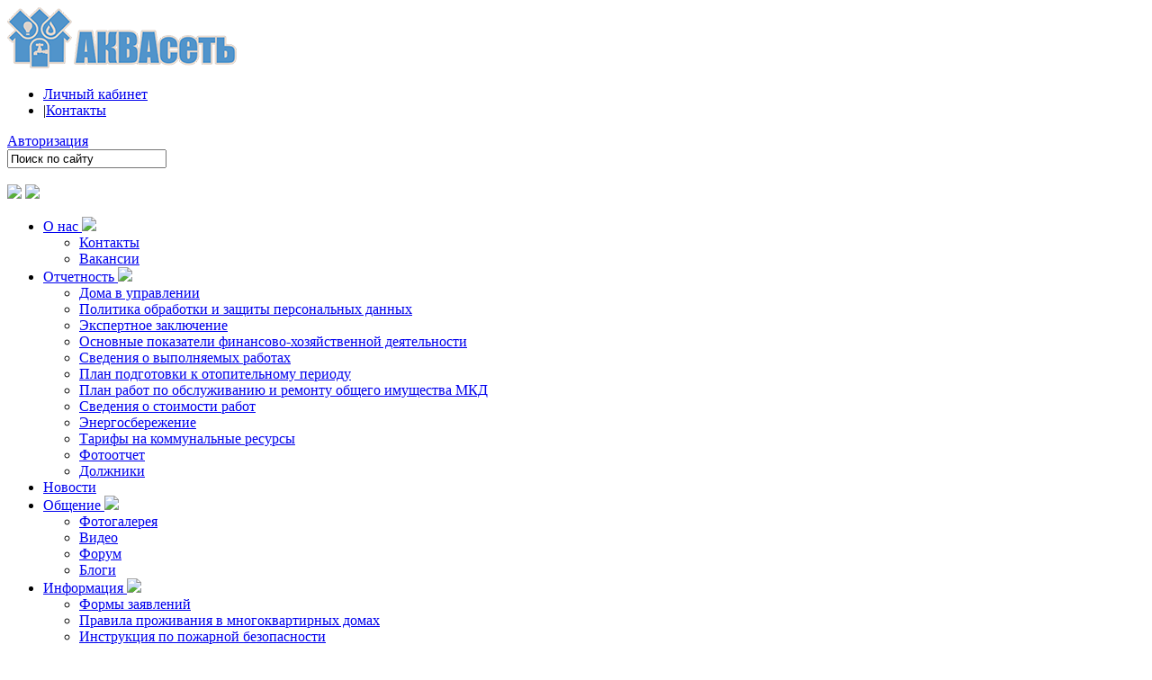

--- FILE ---
content_type: text/html; charset=UTF-8
request_url: https://akvaset86.ru/news/492.html
body_size: 17516
content:
<!DOCTYPE html>
<html>
<head>
<meta http-equiv="Content-Type" content="text/html; charset=UTF-8" />
<meta name="keywords" content="новости управляющей компании" />
<meta name="description" content="Самая свежая информация о деятельности управляющей компании." />
<link href="/bitrix/cache/css/s1/tszh_two_gray_copy/page_bfc17eef0fda0690565a699c6a308faa/page_bfc17eef0fda0690565a699c6a308faa_v1.css?17683432747707" type="text/css"  rel="stylesheet" />
<link href="/bitrix/cache/css/s1/tszh_two_gray_copy/template_7cc5f0a5d37cb0cf1cfc2fbd26af1c36/template_7cc5f0a5d37cb0cf1cfc2fbd26af1c36_v1.css?176834290513393" type="text/css"  data-template-style="true" rel="stylesheet" />
<script src="/bitrix/js/main/jquery/jquery-1.12.4.min.js?166116005097163"></script>


<script  src="/bitrix/cache/js/s1/tszh_two_gray_copy/template_02aaa16fe7004ec1376617f8176334d4/template_02aaa16fe7004ec1376617f8176334d4_v1.js?17683429053916"></script>
<script  src="/bitrix/cache/js/s1/tszh_two_gray_copy/page_65f9c8a672e9a837299d5f89571c3f1a/page_65f9c8a672e9a837299d5f89571c3f1a_v1.js?17683432749978"></script>

<title>Правила пожарной безопасности. &ndash; </title>
<!--[if lte IE 7]>
<link rel="stylesheet" href="/bitrix/templates/tszh_two_gray_copy/styles_ie.css" type="text/css" />
<![endif]-->
</head>
<body>
<div id="page-wrapper">

<div class="page-inner">
<div id="header"><div class="page-width">
	<div id="title_all"><a href="http://akvaset86.ru/"><img width="255" alt="logo akva.png" src="/upload/medialibrary/81c/logo%20akva.png" height="68" title="logo akva.png"></a><br></div>
<div id="right_header">
		<div id="show_menu">
		<ul id="show_menu">
	<li><a href="/personal/">Личный кабинет</a></li>
	<li class="last">|<a href="/contacts/">Контакты</a></li>
</ul>
</div>
	<div id="logged-as">
		<a class="logo_in" href="/auth/">Авторизация</a>
	</div>


		<form id="search-form" action="/search/" method="get">

		       <div id="search-form-ad">
		   <input type=text id="search-form-q" class="search-form-q" name="q" value="Поиск по сайту"
			   onclick='if(this.value == "Поиск по сайту") {this.value=""}'
			   onblur='if(this.value == ""){this.value="Поиск по сайту"}'>
			</div>&nbsp;
		<input class="right_search" type="image" src="/bitrix/templates/tszh_two_gray_copy/images/arrow_blue.gif">
		</form>
        </div>
</div></div>
<div class="top-links"><div class="page-width">


<div class="top_menu">
	<img class="left_menu" src="/bitrix/templates/tszh_two_gray_copy/images/left_top_menu.jpg" />
	<img class="right_menu" src="/bitrix/templates/tszh_two_gray_copy/images/right_top_menu.jpg" />
<ul id="top-multilevel-menu">
		


		<li  class='arther'>		<div class="self">
		<a href="/about/">
		<i class="l"></i><i class="r"></i>
		О нас		
		</a>
<img src='/bitrix/templates/tszh_two_gray_copy/images/inn.gif'>		</div>
					<ul class="dropdown_menu">
				


		<li id="menu_li" class='arther'>		<div class="self">
		<a href="/contacts/">
		<i class="l"></i><i class="r"></i>
		Контакты		
		</a>
		</div>
		</li>
		


		<li id="menu_li" class='arther'>		<div class="self">
		<a href="/about/vakansii.php">
		<i class="l"></i><i class="r"></i>
		Вакансии		
		</a>
		</div>
		</li>
</ul></li>		


		<li id="menu_li" class='arther'>		<div class="self">
		<a href="/documents/">
		<i class="l"></i><i class="r"></i>
		Отчетность		
		</a>
<img src='/bitrix/templates/tszh_two_gray_copy/images/inn.gif'>		</div>
					<ul class="dropdown_menu">
				


		<li id="menu_li" class='arther'>		<div class="self">
		<a href="/epassports/">
		<i class="l"></i><i class="r"></i>
		Дома в управлении		
		</a>
		</div>
		</li>
		


		<li id="menu_li" class='arther'>		<div class="self">
		<a href="/documents/politika-obrabotki-i-zashchity-personalnykh-dannykh/">
		<i class="l"></i><i class="r"></i>
		Политика обработки и защиты персональных данных		
		</a>
		</div>
		</li>
		


		<li id="menu_li" class='arther'>		<div class="self">
		<a href="/documents/general-information/">
		<i class="l"></i><i class="r"></i>
		Экспертное заключение		
		</a>
		</div>
		</li>
		


		<li id="menu_li" class='arther'>		<div class="self">
		<a href="/documents/key-figures-of-financial-economic-activity/">
		<i class="l"></i><i class="r"></i>
		Основные показатели финансово-хозяйственной деятельности		
		</a>
		</div>
		</li>
		


		<li id="menu_li" class='arther'>		<div class="self">
		<a href="/documents/information-about-work-performed/">
		<i class="l"></i><i class="r"></i>
		Сведения о выполняемых работах		
		</a>
		</div>
		</li>
		


		<li id="menu_li" class='arther'>		<div class="self">
		<a href="/documents/plan-podgotovki-k-otopitelnomu-periodu/">
		<i class="l"></i><i class="r"></i>
		План подготовки к отопительному периоду		
		</a>
		</div>
		</li>
		


		<li id="menu_li" class='arther'>		<div class="self">
		<a href="/documents/plan-rabot-po-obsluzhivaniyu-i-remontu-obshchego-imushchestva-mkd/">
		<i class="l"></i><i class="r"></i>
		План работ по обслуживанию и ремонту общего имущества МКД		
		</a>
		</div>
		</li>
		


		<li id="menu_li" class='arther'>		<div class="self">
		<a href="/documents/service-prices/">
		<i class="l"></i><i class="r"></i>
		Сведения о стоимости работ		
		</a>
		</div>
		</li>
		


		<li id="menu_li" class='arther'>		<div class="self">
		<a href="/documents/energosberezhenie/">
		<i class="l"></i><i class="r"></i>
		Энергосбережение		
		</a>
		</div>
		</li>
		


		<li id="menu_li" class='arther'>		<div class="self">
		<a href="/documents/tariffs-for-public-resources/">
		<i class="l"></i><i class="r"></i>
		Тарифы на коммунальные ресурсы		
		</a>
		</div>
		</li>
		


		<li id="menu_li" class='arther'>		<div class="self">
		<a href="/documents/common-property/">
		<i class="l"></i><i class="r"></i>
		Фотоотчет		
		</a>
		</div>
		</li>
		


		<li id="menu_li" class='arther'>		<div class="self">
		<a href="/documents/dolzhniki/">
		<i class="l"></i><i class="r"></i>
		Должники		
		</a>
		</div>
		</li>
</ul></li>		


		<li id="menu_li"  class="active">		<div class="self">
		<a href="/news/">
		<i class="l"></i><i class="r"></i>
		Новости		
		</a>
		</div>
		</li>
		


		<li id="menu_li" class='arther'>		<div class="self">
		<a href="/photogallery/">
		<i class="l"></i><i class="r"></i>
		Общение		
		</a>
<img src='/bitrix/templates/tszh_two_gray_copy/images/inn.gif'>		</div>
					<ul class="dropdown_menu">
				


		<li id="menu_li" class='arther'>		<div class="self">
		<a href="/photogallery/">
		<i class="l"></i><i class="r"></i>
		Фотогалерея		
		</a>
		</div>
		</li>
		


		<li id="menu_li" class='arther'>		<div class="self">
		<a href="/video/">
		<i class="l"></i><i class="r"></i>
		Видео		
		</a>
		</div>
		</li>
		


		<li id="menu_li" class='arther'>		<div class="self">
		<a href="/forum/">
		<i class="l"></i><i class="r"></i>
		Форум		
		</a>
		</div>
		</li>
		


		<li id="menu_li" class='arther'>		<div class="self">
		<a href="/blog/">
		<i class="l"></i><i class="r"></i>
		Блоги		
		</a>
		</div>
		</li>
</ul></li>		


		<li id="menu_li" class='arther'>		<div class="self">
		<a href="/useful-info/">
		<i class="l"></i><i class="r"></i>
		Информация		
		</a>
<img src='/bitrix/templates/tszh_two_gray_copy/images/inn.gif'>		</div>
					<ul class="dropdown_menu">
				


		<li id="menu_li" class='arther'>		<div class="self">
		<a href="/useful-info/formy-zayavleniy.php">
		<i class="l"></i><i class="r"></i>
		Формы заявлений		
		</a>
		</div>
		</li>
		


		<li id="menu_li" class='arther'>		<div class="self">
		<a href="/useful-info/pravila_prozhivaniya_v_mnogokvartirnyh_domah.php">
		<i class="l"></i><i class="r"></i>
		Правила проживания в многоквартирных домах		
		</a>
		</div>
		</li>
		


		<li id="menu_li" class='arther'>		<div class="self">
		<a href="/useful-info/instruktsiya_po_pozharnoy_bezopasnosti.php">
		<i class="l"></i><i class="r"></i>
		Инструкция по пожарной безопасности		
		</a>
		</div>
		</li>
		


		<li id="menu_li" class='arther'>		<div class="self">
		<a href="/useful-info/gosuslugi-dom.php">
		<i class="l"></i><i class="r"></i>
		Госуслуги.Дом		
		</a>
		</div>
		</li>
</ul></li>		


		<li id="menu_li" class='arther'>		<div class="self">
		<a href="/personal/">
		<i class="l"></i><i class="r"></i>
		Кабинет		
		</a>
<img src='/bitrix/templates/tszh_two_gray_copy/images/inn.gif'>		</div>
					<ul class="dropdown_menu">
				


		<li id="menu_li"  class="General_Information">		<div class="self">
		<a href="/personal/index.php">
		<i class="l"></i><i class="r"></i>
		Общая информация		
		</a>
		</div>
		</li>
		


		<li id="menu_li"  class="statement">		<div class="self">
		<a href="/personal/circulating-sheet/">
		<i class="l"></i><i class="r"></i>
		Оборотная ведомость		
		</a>
		</div>
		</li>
		


		<li id="menu_li"  class="Receipt">		<div class="self">
		<a href="/personal/receipt/?print=Y">
		<i class="l"></i><i class="r"></i>
		Квитанция на оплату коммунальных услуг		
		</a>
		</div>
		</li>
		


		<li id="menu_li"  class="These_counters">		<div class="self">
		<a href="/personal/meters/">
		<i class="l"></i><i class="r"></i>
		Данные счетчиков		
		</a>
		</div>
		</li>
		


		<li id="menu_li"  class="pay_utilities">		<div class="self">
		<a href="/personal/payment/">
		<i class="l"></i><i class="r"></i>
		Оплатить услуги через сайт		
		</a>
		</div>
		</li>
		


		<li id="menu_li" class='arther'>		<div class="self">
		<a href="/personal/subscription/">
		<i class="l"></i><i class="r"></i>
		Управление подпиской		
		</a>
		</div>
		</li>
</ul></li>		


		<li id="menu_li" class='arther'>		<div class="self">
		<a href="/kapitalnyy-remont">
		<i class="l"></i><i class="r"></i>
		Капитальный ремонт		
		</a>
		</div>
		</li>
		


		<li id="menu_li"  class="last">		<div class="self">
		<a href="/energosberezhenie">
		<i class="l"></i><i class="r"></i>
		Энергосбережение		
		</a>
		</div>
		</li>
<div id="clear"></div></ul>

	
</div>

</div></div>



<div id="content"> <div class="page-width">
		<div id="right"><div class="column-in">
		
	<div class="column-in_cont">
		<h2><a href="contacts/">Контакты</a></h2>
		<div id="border_top_contakt">
			<img class="left_img" src="/bitrix/templates/tszh_two_gray_copy/images/left_border_top.jpg">
			<img class="right_img" src="/bitrix/templates/tszh_two_gray_copy/images/right_border_top.jpg">
		</div>
		<div id="contact">
					<div id="bx_incl_area_8_1_1">
<link type="text/css" rel="stylesheet" href="/bitrix/components/citrus/tszh.contacts/templates/block/citrus/super.component/single/styles.css"></link>

<div id="contacts-block-container">
		<div class="org-contacts">
		<h3 class="alt">ООО  &quot;АКВАсеть&quot;</h3>

		<table class="contacts-table">
							<tr>
					<td class="caption">Адрес:</td>
					<td >628449, Ханты-Мансийский автономный округ-Югра, Сургутский м. р-н Сургутский, г.п. Лянтор, г. Лянтор, улица Магистральная, стр. 22 А</td>
				</tr>
							<tr>
					<td class="caption">Телефон:</td>
					<td >8 (34638) <span class="phone-big">25-044 приёмная (доб.102). Приём населения: 8 (34638) 25-044 (доб.114). По предварительной записи: Директор: Алексеева Н. В.: вторник с 15:00 до 17:00. Заместитель главного инженера Стулина Л. В.: четверг с 15:00 до 17:00</span><br />8 (34638) <span class="phone-big">24-171.</span> (диспетчерская)</td>
				</tr>
						<tr>
				<td style="padding: 0;"></td>
				<td class="detail-link"><a href="/contacts/">подробнее</a></td>
			</tr>
		</table>
	</div>
</div></div>			<div id="clear"></div>
		</div>
		<div id="border_bottom_contakt">
			<img class="left_img" src="/bitrix/templates/tszh_two_gray_copy/images/left_border_bottom.jpg">
			<img class="right_img" src="/bitrix/templates/tszh_two_gray_copy/images/right_border_bottom.jpg">
		</div><br/>
		<a href="/contacts/">Перейти в раздел</a><br/>
	</div>
</div><br/></div>


<style type="text/css">

#content #left {display: none;}

#content #middle { margin: 0 33% 0 10px; }

</style>

	<div id="middle"><div class="column-in">
                <h2 id="pagetitle">Правила пожарной безопасности.</h2><div class="b-news-detail">
			<span class="b-news-date b-news-detail-date">20.02.2023</span>
	
		
	<div class="b-news-text b-news-detail-text">
		
					<img width="500" alt="VMDYAf2jz1Y.jpg" src="/upload/medialibrary/df9/uo3eqmyasho0yfpgngi563ug0lpne2ut/VMDYAf2jz1Y.jpg" height="687" title="VMDYAf2jz1Y.jpg"><img width="500" alt="fn4PYuFRcC0.jpg" src="/upload/medialibrary/2ff/53owomv3p0sadl120u3w2y6kw4qzblgm/fn4PYuFRcC0.jpg" height="695" title="fn4PYuFRcC0.jpg">			</div>

			</div>
<script type="text/javascript">
$(document).ready(function() {
	$(".b-news-detail .colorbox").colorbox({
		maxWidth: 800,
		maxHeight: 600,
		rel:'news-detail-photo'
	});
});
</script>
<p><a href="/news/">&larr; Все новости</a></p>
	</div></div>

	<div class="cleaner">&nbsp;</div>



</div></div>
	<div id="cleaner"></div>



<div id="footer">
	<img class="left_footer" src="/bitrix/templates/tszh_two_gray_copy/images/left_footer.jpg">
	<img class="right_footer" src="/bitrix/templates/tszh_two_gray_copy/images/right_footer.jpg">
	<div class="page-width"><div class="i">
	<div class="copyright"> ©2009–2026 ООО "АКВАсеть" <br>
 Разработка: <a href="http://vgkh.ru/">Компания «Тиражные решения 1С-Рарус»</a><br>
<p>
</p></div>
	<div class="links">
<ul>
	<li><a href="/documents/">Отчетность</a></li>
	<li>|<a href="/personal/">Личный кабинет</a></li>
	<li>|<a href="/photogallery/">Общение</a></li>
	<li>|<a href="/useful-info/">Информация</a></li>
<div id="clear"></div></ul>

		<div id="clear"></div>

	<div id="logged-as">
		<a class="logo_in" href="/auth/">Авторизация</a>
	</div>



		<div id="clear"></div>
	</div>
            

</div><div id="clear"></div>
	</div></div>
</div>

</div>

	
<!-- Все платежи -->
	<!-- <div class="modal fade" role="dialog" id="modal-payment">
	    <div class="modal-dialog">
		<div class="modal-content">-->
		    <!-- <div class="modal-header">
			<button type="button" class="close" data-dismiss="modal" aria-label="Close"><span aria-hidden="true">&times;</span></button>
			<h4 class="modal-title">Оплата услуг ЖКХ</h4>
		    </div> -->
		    <!-- <button type="button" class="close" data-dismiss="modal" aria-label="Close"><span aria-hidden="true">&times;</span></button>
		    <div class="modal-body" id="vp-frame-pay">
		    </div> -->
		</div>
	    </div>
	</div>
	<!-- <a id="open-modal-payment" class="btn" href="#modal-payment" data-target="#modal-payment" data-toggle="modal">Оплата квитанций без комиссии</a>  -->


	<!-- <script type="text/javascript" src="https://widget.vp.ru/vpjs1.1_for_vega/common.js"></script>-->
	<!-- <script type="text/javascript" src="https://widget.vp.ru/vpjs1.1/common.js?v.3"></script> -->
	
	<script type="text/javascript">
		/*var vpModal = VP.widget.modal;
	    VP.widget.modal = function() {
		vpModal.apply(this, arguments);
	    };

	    if ( [
		    '7202136783', '7709446052', '2311039036', '3456000771', '7714038563', '5054010340', '6165207625',
		    '7705659282', '2317045205', '7814025092', '7743063035'
		].indexOf('2317045741') >= 0
	    ) {
		// 1% + 10р
		VP.widget.button({
		    url: 'https://vp.ru/common-modal/?action=provider&inn=2317045741&acc=2317045741&utm_source=widget&utm_medium=telecomproect&utm_campaign=2317045741&guid=jkhintegrationcom',
		    text:  'Оплатить за ЖКУ',
		    title:  '',
		    width:  600,
		});
	    } else {
		// Базовая
		VP.widget.button({
		    url: 'https://vp.ru/common-modal/?action=provider&inn=2317045741&acc=2317045741&utm_source=widget&utm_medium=telecomproect&utm_campaign=2317045741&guid=jkhintegration',
		    text:  'Оплатить за ЖКУ',
		    title:  '',
		    width:  600,
		});
}*/
	</script>
	<!-- /Все платежи -->

	

<div class="cookie-agreement" data-site="s1">
    <div class="container">
        <div class="cookie-agreement__image"></div>
        <div class="cookie-agreement__text">Наш сайт использует cookie для персонализации и хранения настроек. Продолжая им пользоваться, вы соглашаетесь на обработку персональных данных в соответствии с политикой конфиденциальности</div>
        <div class="cookie-agreement__button">Ок, работаем дальше</div>
    </div>
</div>
</body>
